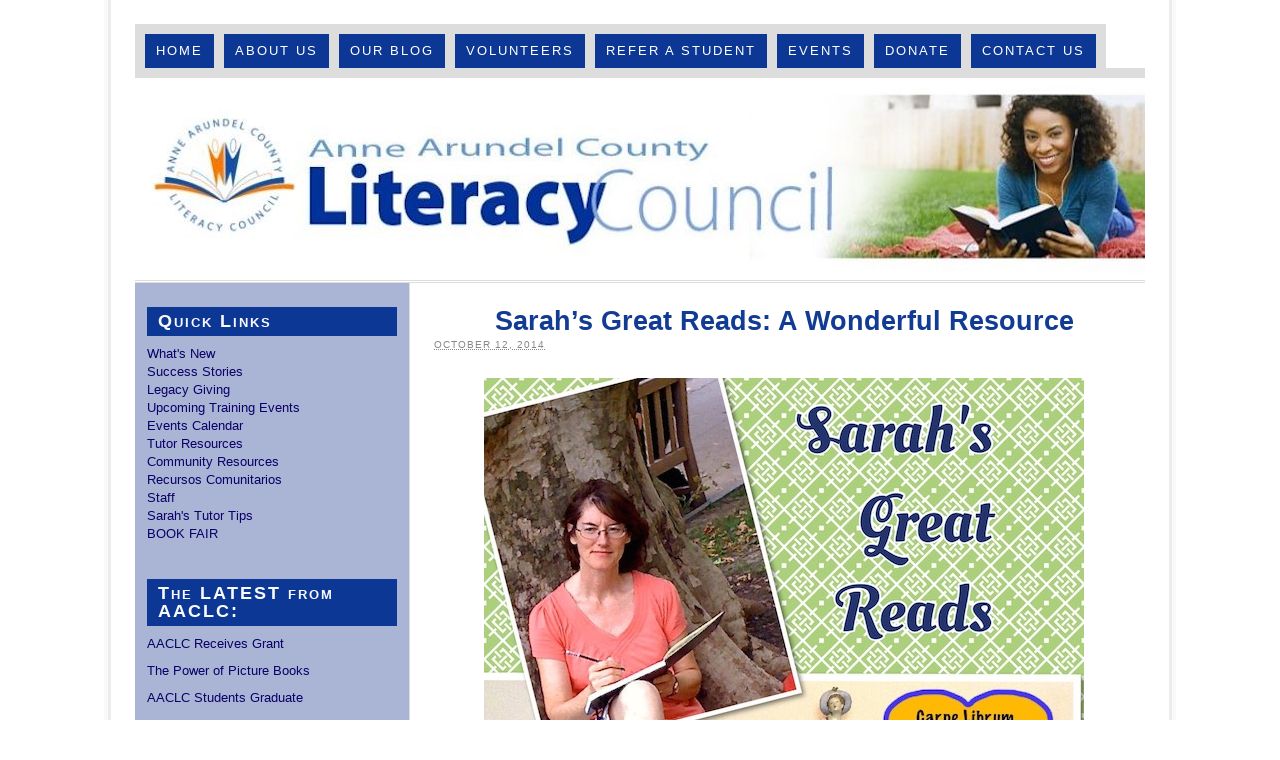

--- FILE ---
content_type: text/html; charset=UTF-8
request_url: https://icanread.org/2014/10/sarahs-great-reads/
body_size: 10739
content:
<!DOCTYPE html PUBLIC "-//W3C//DTD XHTML 1.0 Strict//EN" "http://www.w3.org/TR/xhtml1/DTD/xhtml1-strict.dtd">
<html xmlns="http://www.w3.org/1999/xhtml" lang="en-US">
<head profile="http://gmpg.org/xfn/11">
<meta http-equiv="Content-Type" content="text/html; charset=UTF-8" />
<title>Sarah&#8217;s Great Reads: A Wonderful Resource</title>
<meta name="robots" content="noodp, noydir" />
<meta name="description" content="My name is Sarah Fredericks. I am originally from Ireland but currently live in Maryland with my husband Carl. Growing up in Ireland, one of my keenest pleasures was to seek out a quiet corner and read a book. When" />
<meta name="keywords" content="" />
<link rel="stylesheet" href="https://icanread.org/wp-content/themes/thesis_185/custom/layout.css" type="text/css" media="screen, projection" />
<!--[if lte IE 8]><link rel="stylesheet" href="https://icanread.org/wp-content/themes/thesis_185/lib/css/ie.css" type="text/css" media="screen, projection" /><![endif]-->
<link rel="stylesheet" href="https://icanread.org/wp-content/themes/thesis_185/custom/custom.css" type="text/css" media="screen, projection" />
<link rel="shortcut icon" href="https://icanread.org/wp-content/uploads/2013/08/NewLogo-Favicon.png" />
<link rel="canonical" href="https://icanread.org/2014/10/sarahs-great-reads/" />
<link rel="alternate" type="application/rss+xml" title="Anne Arundel County Literacy Council RSS Feed" href="https://icanread.org/feed/" />
<link rel="pingback" href="https://icanread.org/xmlrpc.php" />
<link rel="EditURI" type="application/rsd+xml" title="RSD" href="https://icanread.org/xmlrpc.php?rsd" />

<!-- MapPress Easy Google Maps Version:2.95.9 (https://www.mappresspro.com) -->
<meta name='robots' content='max-image-preview:large' />
	<style>img:is([sizes="auto" i], [sizes^="auto," i]) { contain-intrinsic-size: 3000px 1500px }</style>
	<!-- Google tag (gtag.js) consent mode dataLayer added by Site Kit -->
<script type="text/javascript" id="google_gtagjs-js-consent-mode-data-layer">
/* <![CDATA[ */
window.dataLayer = window.dataLayer || [];function gtag(){dataLayer.push(arguments);}
gtag('consent', 'default', {"ad_personalization":"denied","ad_storage":"denied","ad_user_data":"denied","analytics_storage":"denied","functionality_storage":"denied","security_storage":"denied","personalization_storage":"denied","region":["AT","BE","BG","CH","CY","CZ","DE","DK","EE","ES","FI","FR","GB","GR","HR","HU","IE","IS","IT","LI","LT","LU","LV","MT","NL","NO","PL","PT","RO","SE","SI","SK"],"wait_for_update":500});
window._googlesitekitConsentCategoryMap = {"statistics":["analytics_storage"],"marketing":["ad_storage","ad_user_data","ad_personalization"],"functional":["functionality_storage","security_storage"],"preferences":["personalization_storage"]};
window._googlesitekitConsents = {"ad_personalization":"denied","ad_storage":"denied","ad_user_data":"denied","analytics_storage":"denied","functionality_storage":"denied","security_storage":"denied","personalization_storage":"denied","region":["AT","BE","BG","CH","CY","CZ","DE","DK","EE","ES","FI","FR","GB","GR","HR","HU","IE","IS","IT","LI","LT","LU","LV","MT","NL","NO","PL","PT","RO","SE","SI","SK"],"wait_for_update":500};
/* ]]> */
</script>
<!-- End Google tag (gtag.js) consent mode dataLayer added by Site Kit -->
<link rel='dns-prefetch' href='//static.addtoany.com' />
<link rel='dns-prefetch' href='//www.googletagmanager.com' />
<link rel="alternate" type="application/rss+xml" title="Anne Arundel County Literacy Council &raquo; Sarah&#8217;s Great Reads: A Wonderful Resource Comments Feed" href="https://icanread.org/2014/10/sarahs-great-reads/feed/" />
<script type="text/javascript">
/* <![CDATA[ */
window._wpemojiSettings = {"baseUrl":"https:\/\/s.w.org\/images\/core\/emoji\/16.0.1\/72x72\/","ext":".png","svgUrl":"https:\/\/s.w.org\/images\/core\/emoji\/16.0.1\/svg\/","svgExt":".svg","source":{"concatemoji":"https:\/\/icanread.org\/wp-includes\/js\/wp-emoji-release.min.js?ver=bfd2f56e88bc597a57a59f5fb5db7253"}};
/*! This file is auto-generated */
!function(s,n){var o,i,e;function c(e){try{var t={supportTests:e,timestamp:(new Date).valueOf()};sessionStorage.setItem(o,JSON.stringify(t))}catch(e){}}function p(e,t,n){e.clearRect(0,0,e.canvas.width,e.canvas.height),e.fillText(t,0,0);var t=new Uint32Array(e.getImageData(0,0,e.canvas.width,e.canvas.height).data),a=(e.clearRect(0,0,e.canvas.width,e.canvas.height),e.fillText(n,0,0),new Uint32Array(e.getImageData(0,0,e.canvas.width,e.canvas.height).data));return t.every(function(e,t){return e===a[t]})}function u(e,t){e.clearRect(0,0,e.canvas.width,e.canvas.height),e.fillText(t,0,0);for(var n=e.getImageData(16,16,1,1),a=0;a<n.data.length;a++)if(0!==n.data[a])return!1;return!0}function f(e,t,n,a){switch(t){case"flag":return n(e,"\ud83c\udff3\ufe0f\u200d\u26a7\ufe0f","\ud83c\udff3\ufe0f\u200b\u26a7\ufe0f")?!1:!n(e,"\ud83c\udde8\ud83c\uddf6","\ud83c\udde8\u200b\ud83c\uddf6")&&!n(e,"\ud83c\udff4\udb40\udc67\udb40\udc62\udb40\udc65\udb40\udc6e\udb40\udc67\udb40\udc7f","\ud83c\udff4\u200b\udb40\udc67\u200b\udb40\udc62\u200b\udb40\udc65\u200b\udb40\udc6e\u200b\udb40\udc67\u200b\udb40\udc7f");case"emoji":return!a(e,"\ud83e\udedf")}return!1}function g(e,t,n,a){var r="undefined"!=typeof WorkerGlobalScope&&self instanceof WorkerGlobalScope?new OffscreenCanvas(300,150):s.createElement("canvas"),o=r.getContext("2d",{willReadFrequently:!0}),i=(o.textBaseline="top",o.font="600 32px Arial",{});return e.forEach(function(e){i[e]=t(o,e,n,a)}),i}function t(e){var t=s.createElement("script");t.src=e,t.defer=!0,s.head.appendChild(t)}"undefined"!=typeof Promise&&(o="wpEmojiSettingsSupports",i=["flag","emoji"],n.supports={everything:!0,everythingExceptFlag:!0},e=new Promise(function(e){s.addEventListener("DOMContentLoaded",e,{once:!0})}),new Promise(function(t){var n=function(){try{var e=JSON.parse(sessionStorage.getItem(o));if("object"==typeof e&&"number"==typeof e.timestamp&&(new Date).valueOf()<e.timestamp+604800&&"object"==typeof e.supportTests)return e.supportTests}catch(e){}return null}();if(!n){if("undefined"!=typeof Worker&&"undefined"!=typeof OffscreenCanvas&&"undefined"!=typeof URL&&URL.createObjectURL&&"undefined"!=typeof Blob)try{var e="postMessage("+g.toString()+"("+[JSON.stringify(i),f.toString(),p.toString(),u.toString()].join(",")+"));",a=new Blob([e],{type:"text/javascript"}),r=new Worker(URL.createObjectURL(a),{name:"wpTestEmojiSupports"});return void(r.onmessage=function(e){c(n=e.data),r.terminate(),t(n)})}catch(e){}c(n=g(i,f,p,u))}t(n)}).then(function(e){for(var t in e)n.supports[t]=e[t],n.supports.everything=n.supports.everything&&n.supports[t],"flag"!==t&&(n.supports.everythingExceptFlag=n.supports.everythingExceptFlag&&n.supports[t]);n.supports.everythingExceptFlag=n.supports.everythingExceptFlag&&!n.supports.flag,n.DOMReady=!1,n.readyCallback=function(){n.DOMReady=!0}}).then(function(){return e}).then(function(){var e;n.supports.everything||(n.readyCallback(),(e=n.source||{}).concatemoji?t(e.concatemoji):e.wpemoji&&e.twemoji&&(t(e.twemoji),t(e.wpemoji)))}))}((window,document),window._wpemojiSettings);
/* ]]> */
</script>
<style id='wp-emoji-styles-inline-css' type='text/css'>

	img.wp-smiley, img.emoji {
		display: inline !important;
		border: none !important;
		box-shadow: none !important;
		height: 1em !important;
		width: 1em !important;
		margin: 0 0.07em !important;
		vertical-align: -0.1em !important;
		background: none !important;
		padding: 0 !important;
	}
</style>
<link rel='stylesheet' id='wp-block-library-css' href='https://icanread.org/wp-includes/css/dist/block-library/style.min.css?ver=bfd2f56e88bc597a57a59f5fb5db7253' type='text/css' media='all' />
<style id='classic-theme-styles-inline-css' type='text/css'>
/*! This file is auto-generated */
.wp-block-button__link{color:#fff;background-color:#32373c;border-radius:9999px;box-shadow:none;text-decoration:none;padding:calc(.667em + 2px) calc(1.333em + 2px);font-size:1.125em}.wp-block-file__button{background:#32373c;color:#fff;text-decoration:none}
</style>
<link rel='stylesheet' id='mappress-leaflet-css' href='https://icanread.org/wp-content/plugins/mappress-google-maps-for-wordpress/lib/leaflet/leaflet.css?ver=1.7.1' type='text/css' media='all' />
<link rel='stylesheet' id='mappress-css' href='https://icanread.org/wp-content/plugins/mappress-google-maps-for-wordpress/css/mappress.css?ver=2.95.9' type='text/css' media='all' />
<link rel='stylesheet' id='wp-components-css' href='https://icanread.org/wp-includes/css/dist/components/style.min.css?ver=bfd2f56e88bc597a57a59f5fb5db7253' type='text/css' media='all' />
<link rel='stylesheet' id='wp-preferences-css' href='https://icanread.org/wp-includes/css/dist/preferences/style.min.css?ver=bfd2f56e88bc597a57a59f5fb5db7253' type='text/css' media='all' />
<link rel='stylesheet' id='wp-block-editor-css' href='https://icanread.org/wp-includes/css/dist/block-editor/style.min.css?ver=bfd2f56e88bc597a57a59f5fb5db7253' type='text/css' media='all' />
<link rel='stylesheet' id='wp-reusable-blocks-css' href='https://icanread.org/wp-includes/css/dist/reusable-blocks/style.min.css?ver=bfd2f56e88bc597a57a59f5fb5db7253' type='text/css' media='all' />
<link rel='stylesheet' id='wp-patterns-css' href='https://icanread.org/wp-includes/css/dist/patterns/style.min.css?ver=bfd2f56e88bc597a57a59f5fb5db7253' type='text/css' media='all' />
<link rel='stylesheet' id='wp-editor-css' href='https://icanread.org/wp-includes/css/dist/editor/style.min.css?ver=bfd2f56e88bc597a57a59f5fb5db7253' type='text/css' media='all' />
<link rel='stylesheet' id='block-robo-gallery-style-css-css' href='https://icanread.org/wp-content/plugins/robo-gallery/includes/extensions/block/dist/blocks.style.build.css?ver=5.1.2' type='text/css' media='all' />
<style id='global-styles-inline-css' type='text/css'>
:root{--wp--preset--aspect-ratio--square: 1;--wp--preset--aspect-ratio--4-3: 4/3;--wp--preset--aspect-ratio--3-4: 3/4;--wp--preset--aspect-ratio--3-2: 3/2;--wp--preset--aspect-ratio--2-3: 2/3;--wp--preset--aspect-ratio--16-9: 16/9;--wp--preset--aspect-ratio--9-16: 9/16;--wp--preset--color--black: #000000;--wp--preset--color--cyan-bluish-gray: #abb8c3;--wp--preset--color--white: #ffffff;--wp--preset--color--pale-pink: #f78da7;--wp--preset--color--vivid-red: #cf2e2e;--wp--preset--color--luminous-vivid-orange: #ff6900;--wp--preset--color--luminous-vivid-amber: #fcb900;--wp--preset--color--light-green-cyan: #7bdcb5;--wp--preset--color--vivid-green-cyan: #00d084;--wp--preset--color--pale-cyan-blue: #8ed1fc;--wp--preset--color--vivid-cyan-blue: #0693e3;--wp--preset--color--vivid-purple: #9b51e0;--wp--preset--gradient--vivid-cyan-blue-to-vivid-purple: linear-gradient(135deg,rgba(6,147,227,1) 0%,rgb(155,81,224) 100%);--wp--preset--gradient--light-green-cyan-to-vivid-green-cyan: linear-gradient(135deg,rgb(122,220,180) 0%,rgb(0,208,130) 100%);--wp--preset--gradient--luminous-vivid-amber-to-luminous-vivid-orange: linear-gradient(135deg,rgba(252,185,0,1) 0%,rgba(255,105,0,1) 100%);--wp--preset--gradient--luminous-vivid-orange-to-vivid-red: linear-gradient(135deg,rgba(255,105,0,1) 0%,rgb(207,46,46) 100%);--wp--preset--gradient--very-light-gray-to-cyan-bluish-gray: linear-gradient(135deg,rgb(238,238,238) 0%,rgb(169,184,195) 100%);--wp--preset--gradient--cool-to-warm-spectrum: linear-gradient(135deg,rgb(74,234,220) 0%,rgb(151,120,209) 20%,rgb(207,42,186) 40%,rgb(238,44,130) 60%,rgb(251,105,98) 80%,rgb(254,248,76) 100%);--wp--preset--gradient--blush-light-purple: linear-gradient(135deg,rgb(255,206,236) 0%,rgb(152,150,240) 100%);--wp--preset--gradient--blush-bordeaux: linear-gradient(135deg,rgb(254,205,165) 0%,rgb(254,45,45) 50%,rgb(107,0,62) 100%);--wp--preset--gradient--luminous-dusk: linear-gradient(135deg,rgb(255,203,112) 0%,rgb(199,81,192) 50%,rgb(65,88,208) 100%);--wp--preset--gradient--pale-ocean: linear-gradient(135deg,rgb(255,245,203) 0%,rgb(182,227,212) 50%,rgb(51,167,181) 100%);--wp--preset--gradient--electric-grass: linear-gradient(135deg,rgb(202,248,128) 0%,rgb(113,206,126) 100%);--wp--preset--gradient--midnight: linear-gradient(135deg,rgb(2,3,129) 0%,rgb(40,116,252) 100%);--wp--preset--font-size--small: 13px;--wp--preset--font-size--medium: 20px;--wp--preset--font-size--large: 36px;--wp--preset--font-size--x-large: 42px;--wp--preset--spacing--20: 0.44rem;--wp--preset--spacing--30: 0.67rem;--wp--preset--spacing--40: 1rem;--wp--preset--spacing--50: 1.5rem;--wp--preset--spacing--60: 2.25rem;--wp--preset--spacing--70: 3.38rem;--wp--preset--spacing--80: 5.06rem;--wp--preset--shadow--natural: 6px 6px 9px rgba(0, 0, 0, 0.2);--wp--preset--shadow--deep: 12px 12px 50px rgba(0, 0, 0, 0.4);--wp--preset--shadow--sharp: 6px 6px 0px rgba(0, 0, 0, 0.2);--wp--preset--shadow--outlined: 6px 6px 0px -3px rgba(255, 255, 255, 1), 6px 6px rgba(0, 0, 0, 1);--wp--preset--shadow--crisp: 6px 6px 0px rgba(0, 0, 0, 1);}:where(.is-layout-flex){gap: 0.5em;}:where(.is-layout-grid){gap: 0.5em;}body .is-layout-flex{display: flex;}.is-layout-flex{flex-wrap: wrap;align-items: center;}.is-layout-flex > :is(*, div){margin: 0;}body .is-layout-grid{display: grid;}.is-layout-grid > :is(*, div){margin: 0;}:where(.wp-block-columns.is-layout-flex){gap: 2em;}:where(.wp-block-columns.is-layout-grid){gap: 2em;}:where(.wp-block-post-template.is-layout-flex){gap: 1.25em;}:where(.wp-block-post-template.is-layout-grid){gap: 1.25em;}.has-black-color{color: var(--wp--preset--color--black) !important;}.has-cyan-bluish-gray-color{color: var(--wp--preset--color--cyan-bluish-gray) !important;}.has-white-color{color: var(--wp--preset--color--white) !important;}.has-pale-pink-color{color: var(--wp--preset--color--pale-pink) !important;}.has-vivid-red-color{color: var(--wp--preset--color--vivid-red) !important;}.has-luminous-vivid-orange-color{color: var(--wp--preset--color--luminous-vivid-orange) !important;}.has-luminous-vivid-amber-color{color: var(--wp--preset--color--luminous-vivid-amber) !important;}.has-light-green-cyan-color{color: var(--wp--preset--color--light-green-cyan) !important;}.has-vivid-green-cyan-color{color: var(--wp--preset--color--vivid-green-cyan) !important;}.has-pale-cyan-blue-color{color: var(--wp--preset--color--pale-cyan-blue) !important;}.has-vivid-cyan-blue-color{color: var(--wp--preset--color--vivid-cyan-blue) !important;}.has-vivid-purple-color{color: var(--wp--preset--color--vivid-purple) !important;}.has-black-background-color{background-color: var(--wp--preset--color--black) !important;}.has-cyan-bluish-gray-background-color{background-color: var(--wp--preset--color--cyan-bluish-gray) !important;}.has-white-background-color{background-color: var(--wp--preset--color--white) !important;}.has-pale-pink-background-color{background-color: var(--wp--preset--color--pale-pink) !important;}.has-vivid-red-background-color{background-color: var(--wp--preset--color--vivid-red) !important;}.has-luminous-vivid-orange-background-color{background-color: var(--wp--preset--color--luminous-vivid-orange) !important;}.has-luminous-vivid-amber-background-color{background-color: var(--wp--preset--color--luminous-vivid-amber) !important;}.has-light-green-cyan-background-color{background-color: var(--wp--preset--color--light-green-cyan) !important;}.has-vivid-green-cyan-background-color{background-color: var(--wp--preset--color--vivid-green-cyan) !important;}.has-pale-cyan-blue-background-color{background-color: var(--wp--preset--color--pale-cyan-blue) !important;}.has-vivid-cyan-blue-background-color{background-color: var(--wp--preset--color--vivid-cyan-blue) !important;}.has-vivid-purple-background-color{background-color: var(--wp--preset--color--vivid-purple) !important;}.has-black-border-color{border-color: var(--wp--preset--color--black) !important;}.has-cyan-bluish-gray-border-color{border-color: var(--wp--preset--color--cyan-bluish-gray) !important;}.has-white-border-color{border-color: var(--wp--preset--color--white) !important;}.has-pale-pink-border-color{border-color: var(--wp--preset--color--pale-pink) !important;}.has-vivid-red-border-color{border-color: var(--wp--preset--color--vivid-red) !important;}.has-luminous-vivid-orange-border-color{border-color: var(--wp--preset--color--luminous-vivid-orange) !important;}.has-luminous-vivid-amber-border-color{border-color: var(--wp--preset--color--luminous-vivid-amber) !important;}.has-light-green-cyan-border-color{border-color: var(--wp--preset--color--light-green-cyan) !important;}.has-vivid-green-cyan-border-color{border-color: var(--wp--preset--color--vivid-green-cyan) !important;}.has-pale-cyan-blue-border-color{border-color: var(--wp--preset--color--pale-cyan-blue) !important;}.has-vivid-cyan-blue-border-color{border-color: var(--wp--preset--color--vivid-cyan-blue) !important;}.has-vivid-purple-border-color{border-color: var(--wp--preset--color--vivid-purple) !important;}.has-vivid-cyan-blue-to-vivid-purple-gradient-background{background: var(--wp--preset--gradient--vivid-cyan-blue-to-vivid-purple) !important;}.has-light-green-cyan-to-vivid-green-cyan-gradient-background{background: var(--wp--preset--gradient--light-green-cyan-to-vivid-green-cyan) !important;}.has-luminous-vivid-amber-to-luminous-vivid-orange-gradient-background{background: var(--wp--preset--gradient--luminous-vivid-amber-to-luminous-vivid-orange) !important;}.has-luminous-vivid-orange-to-vivid-red-gradient-background{background: var(--wp--preset--gradient--luminous-vivid-orange-to-vivid-red) !important;}.has-very-light-gray-to-cyan-bluish-gray-gradient-background{background: var(--wp--preset--gradient--very-light-gray-to-cyan-bluish-gray) !important;}.has-cool-to-warm-spectrum-gradient-background{background: var(--wp--preset--gradient--cool-to-warm-spectrum) !important;}.has-blush-light-purple-gradient-background{background: var(--wp--preset--gradient--blush-light-purple) !important;}.has-blush-bordeaux-gradient-background{background: var(--wp--preset--gradient--blush-bordeaux) !important;}.has-luminous-dusk-gradient-background{background: var(--wp--preset--gradient--luminous-dusk) !important;}.has-pale-ocean-gradient-background{background: var(--wp--preset--gradient--pale-ocean) !important;}.has-electric-grass-gradient-background{background: var(--wp--preset--gradient--electric-grass) !important;}.has-midnight-gradient-background{background: var(--wp--preset--gradient--midnight) !important;}.has-small-font-size{font-size: var(--wp--preset--font-size--small) !important;}.has-medium-font-size{font-size: var(--wp--preset--font-size--medium) !important;}.has-large-font-size{font-size: var(--wp--preset--font-size--large) !important;}.has-x-large-font-size{font-size: var(--wp--preset--font-size--x-large) !important;}
:where(.wp-block-post-template.is-layout-flex){gap: 1.25em;}:where(.wp-block-post-template.is-layout-grid){gap: 1.25em;}
:where(.wp-block-columns.is-layout-flex){gap: 2em;}:where(.wp-block-columns.is-layout-grid){gap: 2em;}
:root :where(.wp-block-pullquote){font-size: 1.5em;line-height: 1.6;}
</style>
<link rel='stylesheet' id='contact-form-7-css' href='https://icanread.org/wp-content/plugins/contact-form-7/includes/css/styles.css?ver=6.1.4' type='text/css' media='all' />
<link rel='stylesheet' id='tablepress-default-css' href='https://icanread.org/wp-content/plugins/tablepress/css/build/default.css?ver=3.2.6' type='text/css' media='all' />
<link rel='stylesheet' id='addtoany-css' href='https://icanread.org/wp-content/plugins/add-to-any/addtoany.min.css?ver=1.16' type='text/css' media='all' />
<script type="text/javascript" id="addtoany-core-js-before">
/* <![CDATA[ */
window.a2a_config=window.a2a_config||{};a2a_config.callbacks=[];a2a_config.overlays=[];a2a_config.templates={};
/* ]]> */
</script>
<script type="text/javascript" defer src="https://static.addtoany.com/menu/page.js" id="addtoany-core-js"></script>
<script type="text/javascript" src="https://icanread.org/wp-includes/js/jquery/jquery.min.js?ver=3.7.1" id="jquery-core-js"></script>
<script type="text/javascript" src="https://icanread.org/wp-includes/js/jquery/jquery-migrate.min.js?ver=3.4.1" id="jquery-migrate-js"></script>
<script type="text/javascript" defer src="https://icanread.org/wp-content/plugins/add-to-any/addtoany.min.js?ver=1.1" id="addtoany-jquery-js"></script>

<!-- Google tag (gtag.js) snippet added by Site Kit -->
<!-- Google Analytics snippet added by Site Kit -->
<script type="text/javascript" src="https://www.googletagmanager.com/gtag/js?id=GT-NNV73DCR" id="google_gtagjs-js" async></script>
<script type="text/javascript" id="google_gtagjs-js-after">
/* <![CDATA[ */
window.dataLayer = window.dataLayer || [];function gtag(){dataLayer.push(arguments);}
gtag("set","linker",{"domains":["icanread.org"]});
gtag("js", new Date());
gtag("set", "developer_id.dZTNiMT", true);
gtag("config", "GT-NNV73DCR");
/* ]]> */
</script>
<link rel="https://api.w.org/" href="https://icanread.org/wp-json/" /><link rel="alternate" title="JSON" type="application/json" href="https://icanread.org/wp-json/wp/v2/posts/1849" /><link rel="alternate" title="oEmbed (JSON)" type="application/json+oembed" href="https://icanread.org/wp-json/oembed/1.0/embed?url=https%3A%2F%2Ficanread.org%2F2014%2F10%2Fsarahs-great-reads%2F" />
<link rel="alternate" title="oEmbed (XML)" type="text/xml+oembed" href="https://icanread.org/wp-json/oembed/1.0/embed?url=https%3A%2F%2Ficanread.org%2F2014%2F10%2Fsarahs-great-reads%2F&#038;format=xml" />
<meta name="generator" content="Site Kit by Google 1.170.0" /><script type="text/javascript">
(function(url){
	if(/(?:Chrome\/26\.0\.1410\.63 Safari\/537\.31|WordfenceTestMonBot)/.test(navigator.userAgent)){ return; }
	var addEvent = function(evt, handler) {
		if (window.addEventListener) {
			document.addEventListener(evt, handler, false);
		} else if (window.attachEvent) {
			document.attachEvent('on' + evt, handler);
		}
	};
	var removeEvent = function(evt, handler) {
		if (window.removeEventListener) {
			document.removeEventListener(evt, handler, false);
		} else if (window.detachEvent) {
			document.detachEvent('on' + evt, handler);
		}
	};
	var evts = 'contextmenu dblclick drag dragend dragenter dragleave dragover dragstart drop keydown keypress keyup mousedown mousemove mouseout mouseover mouseup mousewheel scroll'.split(' ');
	var logHuman = function() {
		if (window.wfLogHumanRan) { return; }
		window.wfLogHumanRan = true;
		var wfscr = document.createElement('script');
		wfscr.type = 'text/javascript';
		wfscr.async = true;
		wfscr.src = url + '&r=' + Math.random();
		(document.getElementsByTagName('head')[0]||document.getElementsByTagName('body')[0]).appendChild(wfscr);
		for (var i = 0; i < evts.length; i++) {
			removeEvent(evts[i], logHuman);
		}
	};
	for (var i = 0; i < evts.length; i++) {
		addEvent(evts[i], logHuman);
	}
})('//icanread.org/?wordfence_lh=1&hid=E0D04D8E15E303C11BE4EB356F2181DC');
</script><meta name="tec-api-version" content="v1"><meta name="tec-api-origin" content="https://icanread.org"><link rel="alternate" href="https://icanread.org/wp-json/tribe/events/v1/" />		<style type="text/css" id="wp-custom-css">
			/*
Welcome to Custom CSS!

CSS (Cascading Style Sheets) is a kind of code that tells the browser how
to render a web page. You may delete these comments and get started with
your customizations.

By default, your stylesheet will be loaded after the theme stylesheets,
which means that your rules can take precedence and override the theme CSS
rules. Just write here what you want to change, you don't need to copy all
your theme's stylesheet content.
*/
h1 {
	text-align: center;
}

.custom #content h1 {
	font-size: 20pt;
	font-weight: bold;
	line-height: 1.1em;
	color: #123B93;
}

		</style>
		</head>
<body data-rsssl=1 class="custom">
<div id="container">
<div id="page">
<div class="menu-main-menu-container"><ul id="menu-main-menu" class="menu"><li id="menu-item-1348" class="menu-item menu-item-type-post_type menu-item-object-page menu-item-home menu-item-1348"><a href="https://icanread.org/">Home</a></li>
<li id="menu-item-577" class="menu-item menu-item-type-post_type menu-item-object-page menu-item-577"><a href="https://icanread.org/about/">About Us</a></li>
<li id="menu-item-1385" class="menu-item menu-item-type-post_type menu-item-object-page current_page_parent menu-item-1385"><a href="https://icanread.org/blog/">Our Blog</a></li>
<li id="menu-item-586" class="menu-item menu-item-type-post_type menu-item-object-page menu-item-has-children menu-item-586"><a href="https://icanread.org/tutor-resources/">Volunteers</a>
<ul class="sub-menu">
	<li id="menu-item-575" class="menu-item menu-item-type-post_type menu-item-object-page menu-item-575"><a href="https://icanread.org/tutor-resources/volunteer/">How to Volunteer</a></li>
	<li id="menu-item-890" class="menu-item menu-item-type-taxonomy menu-item-object-category menu-item-890"><a href="https://icanread.org/category/training-events/">Training Events</a></li>
	<li id="menu-item-593" class="menu-item menu-item-type-post_type menu-item-object-page menu-item-593"><a href="https://icanread.org/tutor-resources/volunteer-staff/">Staff List</a></li>
	<li id="menu-item-2588" class="menu-item menu-item-type-post_type menu-item-object-page menu-item-2588"><a href="https://icanread.org/literacy-library-tutor-tools-resources/">Literacy Library: Tutor Tools &#038; Resources</a></li>
	<li id="menu-item-2661" class="menu-item menu-item-type-taxonomy menu-item-object-category menu-item-2661"><a href="https://icanread.org/category/literacy-library-tutor-tools-resources/sarahs-tutor-tips/">Sarah&#8217;s Tutor Tips</a></li>
	<li id="menu-item-1377" class="menu-item menu-item-type-post_type menu-item-object-page menu-item-1377"><a href="https://icanread.org/tutor-resources/open-letter-tutors-reading-assessment/">Help with student reading assessment</a></li>
</ul>
</li>
<li id="menu-item-2884" class="menu-item menu-item-type-post_type menu-item-object-page menu-item-2884"><a href="https://icanread.org/refer-a-student-to-aaclc/">Refer A Student</a></li>
<li id="menu-item-3817" class="menu-item menu-item-type-custom menu-item-object-custom menu-item-3817"><a href="https://icanread.org/events/month/">Events</a></li>
<li id="menu-item-576" class="menu-item menu-item-type-post_type menu-item-object-page menu-item-576"><a href="https://icanread.org/donate-to-the-literacy-council/">Donate</a></li>
<li id="menu-item-4618" class="menu-item menu-item-type-post_type menu-item-object-page menu-item-4618"><a href="https://icanread.org/contact-us/">Contact Us</a></li>
</ul></div>
	<div id="header">
		<p id="logo"><a href="https://icanread.org">Anne Arundel County Literacy Council</a></p>
	</div>
	<div id="content_box">
		<div id="content" class="hfeed">

			<div class="post_box top post-1849 post type-post status-publish format-standard hentry category-literacy-library-tutor-tools-resources category-aaclc-news tag-sarah-fredericks tag-sarahs-great-reads" id="post-1849">
				<div class="headline_area">
					<h1 class="entry-title">Sarah&#8217;s Great Reads: A Wonderful Resource</h1>
					<p class="headline_meta"><abbr class="published" title="2014-10-12">October 12, 2014</abbr></p>
				</div>
				<div class="format_text entry-content">
<div class="gmail_default"><span style="font-family: georgia, serif; font-size: 14pt;"><span style="font-family: georgia, serif; font-size: 14pt;"><a href="http://www.facebook.com/sarahsgreatreads"><img fetchpriority="high" decoding="async" class="aligncenter wp-image-1851 size-full" src="https://icanread.org/wp-content/uploads/2014/10/SarahGreatReads_600.jpg" alt="SarahGreatReads_600" width="600" height="800" srcset="https://icanread.org/wp-content/uploads/2014/10/SarahGreatReads_600.jpg 600w, https://icanread.org/wp-content/uploads/2014/10/SarahGreatReads_600-225x300.jpg 225w" sizes="(max-width: 600px) 100vw, 600px" /></a></span></span></p>
<p class="p1">My name is Sarah Fredericks. I am originally from Ireland but currently live in Maryland with my husband Carl. Growing up in Ireland, one of my keenest pleasures was to seek out a quiet corner and read a book. When I was a good child, and occasionally I was, my mother would hide books under my pillow as a surprise. My pillow became my gateway to Oscar Wilde&#8217;s Fairytales, &#8220;The Famous Five Mysteries,&#8221;&#8221;Arabian Nights,&#8221; and &#8220;The Golden Treasury of Poetry&#8221; by Louis Untermeyer. When I was older, my mother would smile and say, &#8220;Sarah, read this,&#8221; placing a well worn volume into my hands: &#8220;Jane Eyre,&#8221; &#8220;Emma,&#8221; the poetry of Omar Khayyam, or &#8220;Pepys&#8217; Diary.&#8221;</p>
<p class="p1">Since then, I have added many other books to these favorites, until, not too long ago, I said to my husband, &#8220;Honey, I think we need more shelves.&#8221;I have gotten so much joy from reading over the years that I decided to help others learn how to read. When Edie, my next door neighbor, told me about the local Literacy Council, I took the March 2014 tutor training workshop. Soon after that, I was introduced to Ira Richardson.Ira and I have now been working together for five months. He is a very determined and motivated gentleman with aspirations of going to college. We are currently working on the Laubach Series 4 book during class time, Challenger 1 writing exercises for homework, and other reading and writing assignments. In the space of five months, Ira has made wonderful progress in many areas, especially in his comprehension skills, spelling, pronunciation, and writing skills. I have no doubt that Ira will reach his goal of attending college in the not too distant future. It is a pleasure to work with him.</p>
<p class="p1">Lastly, this July, I created a Facebook book review page, &#8220;Sarah&#8217;s Great Reads,&#8221; to help spread the joy of reading. I write about literature, drama, poetry, and include arts and humanities audio and video clips. My page address is as follows: <a href="http://www.facebook.com/sarahsgreatreads"><span class="s1">www.facebook.com/sarahsgreatreads</span></a>.</p>
</div>
<div class="addtoany_share_save_container addtoany_content addtoany_content_bottom"><div class="a2a_kit a2a_kit_size_32 addtoany_list" data-a2a-url="https://icanread.org/2014/10/sarahs-great-reads/" data-a2a-title="Sarah’s Great Reads: A Wonderful Resource"><a class="a2a_button_facebook" href="https://www.addtoany.com/add_to/facebook?linkurl=https%3A%2F%2Ficanread.org%2F2014%2F10%2Fsarahs-great-reads%2F&amp;linkname=Sarah%E2%80%99s%20Great%20Reads%3A%20A%20Wonderful%20Resource" title="Facebook" rel="nofollow noopener" target="_blank"></a><a class="a2a_button_twitter" href="https://www.addtoany.com/add_to/twitter?linkurl=https%3A%2F%2Ficanread.org%2F2014%2F10%2Fsarahs-great-reads%2F&amp;linkname=Sarah%E2%80%99s%20Great%20Reads%3A%20A%20Wonderful%20Resource" title="Twitter" rel="nofollow noopener" target="_blank"></a><a class="a2a_button_linkedin" href="https://www.addtoany.com/add_to/linkedin?linkurl=https%3A%2F%2Ficanread.org%2F2014%2F10%2Fsarahs-great-reads%2F&amp;linkname=Sarah%E2%80%99s%20Great%20Reads%3A%20A%20Wonderful%20Resource" title="LinkedIn" rel="nofollow noopener" target="_blank"></a><a class="a2a_button_pinterest" href="https://www.addtoany.com/add_to/pinterest?linkurl=https%3A%2F%2Ficanread.org%2F2014%2F10%2Fsarahs-great-reads%2F&amp;linkname=Sarah%E2%80%99s%20Great%20Reads%3A%20A%20Wonderful%20Resource" title="Pinterest" rel="nofollow noopener" target="_blank"></a><a class="a2a_button_email" href="https://www.addtoany.com/add_to/email?linkurl=https%3A%2F%2Ficanread.org%2F2014%2F10%2Fsarahs-great-reads%2F&amp;linkname=Sarah%E2%80%99s%20Great%20Reads%3A%20A%20Wonderful%20Resource" title="Email" rel="nofollow noopener" target="_blank"></a><a class="a2a_dd addtoany_share_save addtoany_share" href="https://www.addtoany.com/share"></a></div></div>					<p class="post_tags">Tagged as:
						<a href="https://icanread.org/tag/sarah-fredericks/" rel="tag nofollow">Sarah Fredericks</a>, 
						<a href="https://icanread.org/tag/sarahs-great-reads/" rel="tag nofollow">Sarah's Great Reads</a>
					</p>
				</div>
			</div>

					<div class="prev_next post_nav">
						<p class="previous">Previous post: <a href="https://icanread.org/2014/09/success-story-harvey-chelsea/" rel="prev">Success Story: Harvey and Chelsea</a></p>
						<p>Next post: <a href="https://icanread.org/2014/10/event-coordinator-update-october-2014/" rel="next">Coordination Help Needed For January 2015 Event</a></p>
					</div>
		</div>

		<div id="sidebars">
			<div id="sidebar_1" class="sidebar">
				<ul class="sidebar_list">
<li class="widget_text widget widget_custom_html" id="custom_html-4"><h3>Quick Links</h3><div class="textwidget custom-html-widget">
<a href="https://icanread.org/category/aaclc-news">What's New</a><br />
<a href="https://icanread.org/category/success-stories">Success Stories</a><br />
<a href="https://icanread.org/legacy">Legacy Giving</a><br />
<a href="https://icanread.org/category/training-events ">Upcoming Training Events</a><br />
<a href="https://icanread.org/events/month/">Events Calendar</a><br />
<a href="https://icanread.org/literacy-library-tutor-tools-resources/">Tutor Resources</a><br />
<a href="https://icanread.org/community-resources/">Community Resources</a><br />
<a href="https://icanread.org/recursos-comunitarios/">Recursos Comunitarios</a><br />
<a href="https://icanread.org/about/volunteer-staff/ ">Staff</a><br />
<a href=" https://icanread.org/category/sarahs-tutor-tips/">Sarah's Tutor Tips</a><br />
<a href="https://icanread.org/bookfair">BOOK FAIR</a><br /></div></li>
		<li class="widget widget_recent_entries" id="recent-posts-3">
		<h3>The LATEST from AACLC:</h3>
		<ul>
											<li>
					<a href="https://icanread.org/2025/12/aaclc-receives-grant/">AACLC Receives Grant</a>
									</li>
											<li>
					<a href="https://icanread.org/2025/12/the-power-of-picture-books/">The Power of Picture Books</a>
									</li>
											<li>
					<a href="https://icanread.org/2025/12/aaclc-students-graduate/">AACLC Students Graduate</a>
									</li>
											<li>
					<a href="https://icanread.org/2025/12/partnership-news/">Partnership News</a>
									</li>
											<li>
					<a href="https://icanread.org/2025/12/an-aaclc-thanksgiving-celebration/">An AACLC Thanksgiving Celebration</a>
									</li>
											<li>
					<a href="https://icanread.org/2025/12/adult-literacy-resources-dec-2025/">Adult Literacy Resources December 2025</a>
									</li>
											<li>
					<a href="https://icanread.org/2025/12/directors-message-dec-2025/">Director&#8217;s Message December 2025</a>
									</li>
											<li>
					<a href="https://icanread.org/2025/11/maryland-charity-campaign-3/">Maryland Charity Campaign</a>
									</li>
											<li>
					<a href="https://icanread.org/2025/11/giving-tuesday-2/">Giving Tuesday</a>
									</li>
					</ul>

		</li><li class="widget_text widget widget_custom_html" id="custom_html-3"><h3>Get Our Newsletter!</h3><div class="textwidget custom-html-widget">Enter your email in the box below so you don't miss a single issue:<br /><br />
<br /><br />
<!-- BEGIN: Constant Contact Stylish Email Newsletter Form -->
<div align="center">
<div style="width:160px; background-color: #ffffff;">
<form name="ccoptin" action="https://visitor.r20.constantcontact.com/d.jsp" target="_blank" method="post" style="margin-bottom:3;"><span style="background-color: #006699; float:right;margin-right:5;margin-top:3"><img src="https://imgssl.constantcontact.com/ui/images1/visitor/email1_trans.gif" alt="Email Newsletter icon, E-mail Newsletter icon, Email List icon, E-mail List icon" border="0"/></span>
<font style="font-weight: bold; font-family:Arial; font-size:16px; color:#006699;">Subscribe here</font>
<input type="text" name="ea" size="20" value="" style="font-family:Verdana,Geneva,Arial,Helvetica,sans-serif; font-size:10px; border:1px solid #999999;"/>
<input type="submit" name="go" value="GO" class="submit"  style="font-family:Verdana,Arial,Helvetica,sans-serif; font-size:10px;"/>
<input type="hidden" name="llr" value="kpi7ufkab"/>
<input type="hidden" name="m" value="1110438715882"/>
<input type="hidden" name="p" value="oi"/>
</form>
</div>
</div>
<!-- END: Constant Contact Stylish Email Newsletter Form -->
</div></li><li class="widget widget_text" id="text-9"><h3>Contact Us</h3>			<div class="textwidget"><p>PHONE: 410-269-4419</p>
<p>MAILING ADDRESS for all correspondence:<br />
     P.O. Box 1303<br />
     Edgewater, MD 21037</p>
<p>PHYSICAL ADDRESS:<br />
     80 West St., Suite A<br />
     Annapolis, MD 21401</p>
</div>
		</li><li class="widget widget_search" id="search-3"><h3>Search our Site</h3><form role="search" method="get" id="searchform" class="searchform" action="https://icanread.org/">
				<div>
					<label class="screen-reader-text" for="s">Search for:</label>
					<input type="text" value="" name="s" id="s" />
					<input type="submit" id="searchsubmit" value="Search" />
				</div>
			</form></li><li class="widget widget_text" id="text-14"><h3>Click to review us!</h3>			<div class="textwidget"><center><script type="text/javascript">gnp_url = 'anne-arundel-county-literacy-council-inc'; gnp_num = '1';</script> <script src="https://greatnonprofits.org/js/badge_stars.js" type="text/javascript"></script> <noscript><a href="http://greatnonprofits.org/organizations/reviews/anne-arundel-county-literacy-council-inc/?badge=1"><img alt="Review ANNE ARUNDEL COUNTY LITERACY COUNCIL INC on Great Nonprofits" title="Review ANNE ARUNDEL COUNTY LITERACY COUNCIL INC on Great Nonprofits" src="https://greatnonprofits.org/images/great-nonprofits.gif"/></a></noscript></center></div>
		</li>				</ul>
			</div>
		</div>
	</div>
	<div id="footer">
<p>© 2012 Anne Arundel Literacy Council – All rights reserved • Website/WordPress support from <a href="http://www.riverwoodwriter.com">RiverwoodWriter.com</a><br>Phone: 410-269-4419  |  Physical Address: 80 West St., Suite A, Annapolis, MD 21401  |  Mail Donations to: P.O. Box 1303, Edgewater, MD 21037</p>
		<p><a href="https://icanread.org/wp-admin/">WordPress Admin</a></p>
<script type="speculationrules">
{"prefetch":[{"source":"document","where":{"and":[{"href_matches":"\/*"},{"not":{"href_matches":["\/wp-*.php","\/wp-admin\/*","\/wp-content\/uploads\/*","\/wp-content\/*","\/wp-content\/plugins\/*","\/wp-content\/themes\/thesis_185\/*","\/*\\?(.+)"]}},{"not":{"selector_matches":"a[rel~=\"nofollow\"]"}},{"not":{"selector_matches":".no-prefetch, .no-prefetch a"}}]},"eagerness":"conservative"}]}
</script>
<font size ="2"><a href="https://icanread.org/privacy-policy/">Privacy Policy</a></font>		<script>
		( function ( body ) {
			'use strict';
			body.className = body.className.replace( /\btribe-no-js\b/, 'tribe-js' );
		} )( document.body );
		</script>
		<script> /* <![CDATA[ */var tribe_l10n_datatables = {"aria":{"sort_ascending":": activate to sort column ascending","sort_descending":": activate to sort column descending"},"length_menu":"Show _MENU_ entries","empty_table":"No data available in table","info":"Showing _START_ to _END_ of _TOTAL_ entries","info_empty":"Showing 0 to 0 of 0 entries","info_filtered":"(filtered from _MAX_ total entries)","zero_records":"No matching records found","search":"Search:","all_selected_text":"All items on this page were selected. ","select_all_link":"Select all pages","clear_selection":"Clear Selection.","pagination":{"all":"All","next":"Next","previous":"Previous"},"select":{"rows":{"0":"","_":": Selected %d rows","1":": Selected 1 row"}},"datepicker":{"dayNames":["Sunday","Monday","Tuesday","Wednesday","Thursday","Friday","Saturday"],"dayNamesShort":["Sun","Mon","Tue","Wed","Thu","Fri","Sat"],"dayNamesMin":["S","M","T","W","T","F","S"],"monthNames":["January","February","March","April","May","June","July","August","September","October","November","December"],"monthNamesShort":["January","February","March","April","May","June","July","August","September","October","November","December"],"monthNamesMin":["Jan","Feb","Mar","Apr","May","Jun","Jul","Aug","Sep","Oct","Nov","Dec"],"nextText":"Next","prevText":"Prev","currentText":"Today","closeText":"Done","today":"Today","clear":"Clear"}};/* ]]> */ </script><script type="text/javascript" src="https://icanread.org/wp-includes/js/comment-reply.min.js?ver=bfd2f56e88bc597a57a59f5fb5db7253" id="comment-reply-js" async="async" data-wp-strategy="async"></script>
<script type="text/javascript" src="https://icanread.org/wp-content/plugins/the-events-calendar/common/build/js/user-agent.js?ver=da75d0bdea6dde3898df" id="tec-user-agent-js"></script>
<script type="text/javascript" src="https://icanread.org/wp-includes/js/dist/hooks.min.js?ver=4d63a3d491d11ffd8ac6" id="wp-hooks-js"></script>
<script type="text/javascript" src="https://icanread.org/wp-includes/js/dist/i18n.min.js?ver=5e580eb46a90c2b997e6" id="wp-i18n-js"></script>
<script type="text/javascript" id="wp-i18n-js-after">
/* <![CDATA[ */
wp.i18n.setLocaleData( { 'text direction\u0004ltr': [ 'ltr' ] } );
/* ]]> */
</script>
<script type="text/javascript" src="https://icanread.org/wp-content/plugins/contact-form-7/includes/swv/js/index.js?ver=6.1.4" id="swv-js"></script>
<script type="text/javascript" id="contact-form-7-js-before">
/* <![CDATA[ */
var wpcf7 = {
    "api": {
        "root": "https:\/\/icanread.org\/wp-json\/",
        "namespace": "contact-form-7\/v1"
    },
    "cached": 1
};
/* ]]> */
</script>
<script type="text/javascript" src="https://icanread.org/wp-content/plugins/contact-form-7/includes/js/index.js?ver=6.1.4" id="contact-form-7-js"></script>
<script type="text/javascript" src="https://icanread.org/wp-content/plugins/google-site-kit/dist/assets/js/googlesitekit-consent-mode-bc2e26cfa69fcd4a8261.js" id="googlesitekit-consent-mode-js"></script>
	</div>
</div>
</div>
<!--[if lte IE 8]>
<div id="ie_clear"></div>
<![endif]-->
</body>
</html>

--- FILE ---
content_type: text/css
request_url: https://icanread.org/wp-content/themes/thesis_185/custom/custom.css
body_size: 832
content:
.custom #sidebar_1 {background:#aab5d5 none repeat scroll 0 0;}
.custom #sidebar_2 {background:#aab5d5 none repeat scroll 0 0;}

.custom .sidebar h3{background-color: #0c3795; -moz-border-radius: 4px;&nbsp;padding: 0.3em 0.3em 0.3em 0.6em; font-weight:bold; font-size:1.4em; color:#FAFAFC;}

/* body.custom {background: #ffffff url('') repeat-x;}

.custom #content_area .page {background:#ffffff;}

.custom #header_area.full_width {height:150px; background: url('') repeat-x; border-bottom: solid 15px #000;}

.custom #header{height:60px; background: #ffffff url('') right no-repeat;border-bottom: solid 5px #040c76;border-top: solid 5px #040c76;} 

.custom #header #logo	
{margin:0;padding:0;font-size: 2.25em;width:800px;letter-spacing: .25em;font-variant:small-caps;color: #00008B;}

.custom #header #logo a {color: #040c76;}
.custom h2 {color: #040c76;}
.custom #custom_box { padding:0; background:#fff; border-bottom: 1px solid #ddd; }

/*.custom h3 {color:#561420; background:#561420; font-weight:bold; height:2em; padding:.5em; background: url('') right bottom no-repeat; border-top: #040c76 2px solid;border-right: #040c76 2px solid;} */

.custom #header #tagline { font-weight:bold; width:800px; color: #000; font-size: 1.5em;text-align:left;font-variant:small-caps;letter-spacing: .125em;}

.custom #image_box { padding: 1.1em; background: #fff; border-bottom: 1px solid #ddd; }
.custom .post_image { padding: .25em; background: #fffff; border: 2px solid #000; }
.custom .img.frame { background: #fff; border-style: solid; border-color: #cccccc; }

.welcome .comments_closed { display: none; } 


.resume #footer { padding-bottom: 0; border-top: 0em; }
.resume #footer { display: none; }
.resume #sidebars { display: none; border: none; }
.resume #tabs {}
.resume #content_box { background:none; }
.resume .comments_closed { display: none; }
.resume #header #tagline { }
.resume #content { margin: 0 auto; float: none; }
.custom .wp-caption { border-style: solid; border-color: #ddd; background-color: #fff; text-align: center; font-style: italic; }
.singlepost #sidebar2 {display:none;}
/* Nav Styling */

.custom ul#tabs { list-style: none; padding-top:6px; border-width: 0 0 0px 0px; }
.custom ul#tabs li {background:none; float: left; border-width: 0 0 0px 0px;}
.custom ul#tabs li a { font-size: 1em; padding: 0.545em 0.818em; color:#000000;border-width: 0 0 0px 0px; }
.custom ul#tabs li.current_page_item, ul#tabs li.current-cat { padding-bottom: 0.1em; background: #FFFFFF; border-bottom: 0; border-width: 0 0 0px 0px;}
.custom ul#tabs li a { display:block; line-height: 20px; color: #000000; text-transform: uppercase; letter-spacing:4px;font-weight:bold;border-width: 0 0 0px 0px; }

.custom ul#tabs li a:hover { color: #333333; text-decoration: none; }
.custom ul#tabs li.current_page_item a, ul#tabs li.current-cat a { cursor: default; color:black ; }
.custom ul#tabs li.current_page_item a:hover, ul#tabs li.current-cat a:hover { text-decoration: none; }


/* RSS Styling */
.custom ul#tabs li.rss {padding-right: 0; background: none; border: none; float: right; }

.custom ul#tabs li.rss a { color: white; padding-right: 40px; background: url('') right no-repeat;}

.custom .post_date {position:absolute; left:-6em; width:5em; height:5em; background-color:#ccc; padding:0.5em; text-align:center; /*border:0.3em solid #3B8686; color:#fff;*/}
	.custom .post_date span.day {display:block; font-size:3em; line-height:1em; font-weight:bold;}
	.custom .post_date span.month {display:block; font-size:1.75em; line-height:1em; text-transform:uppercase;}